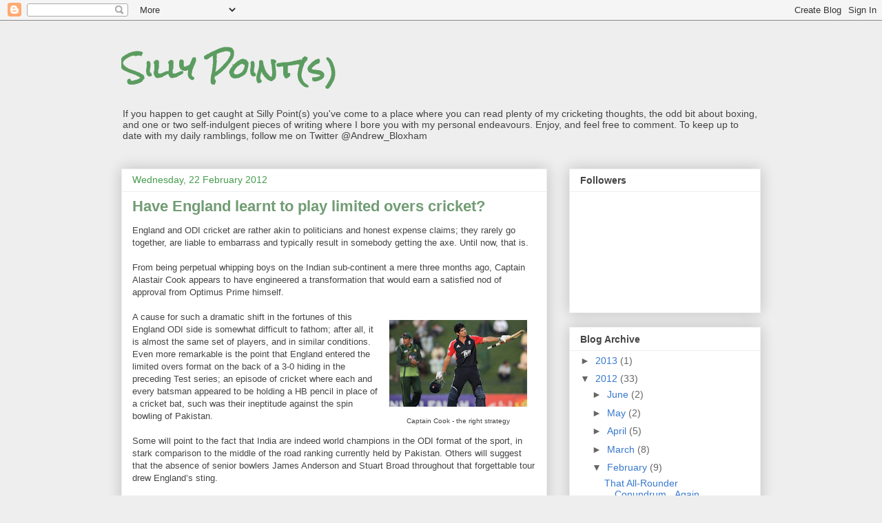

--- FILE ---
content_type: text/html; charset=UTF-8
request_url: https://andy-bloxham.blogspot.com/b/stats?style=WHITE_TRANSPARENT&timeRange=ALL_TIME&token=APq4FmDF4o2IloWfFqk-KZ-pOWV3uKzaWd9Hfw6lh5lYN0Vt94hFxGqD8milV3Q9C1qYll8oW61PPUxBPYiV-ntWr-xpET4d-A
body_size: -35
content:
{"total":76282,"sparklineOptions":{"backgroundColor":{"fillOpacity":0.1,"fill":"#ffffff"},"series":[{"areaOpacity":0.3,"color":"#fff"}]},"sparklineData":[[0,62],[1,3],[2,5],[3,3],[4,3],[5,5],[6,3],[7,3],[8,3],[9,8],[10,7],[11,98],[12,29],[13,6],[14,7],[15,5],[16,8],[17,10],[18,3],[19,5],[20,6],[21,10],[22,3],[23,3],[24,9],[25,7],[26,8],[27,12],[28,8],[29,4]],"nextTickMs":3600000}

--- FILE ---
content_type: text/plain
request_url: https://www.google-analytics.com/j/collect?v=1&_v=j102&a=2027922746&t=pageview&_s=1&dl=https%3A%2F%2Fandy-bloxham.blogspot.com%2F2012%2F02%2Fhave-england-learnt-to-play-limited.html&ul=en-us%40posix&dt=Silly%20Point(s)%3A%20Have%20England%20learnt%20to%20play%20limited%20overs%20cricket%3F&sr=1280x720&vp=1280x720&_u=IEBAAEABAAAAACAAI~&jid=1116572817&gjid=1818465196&cid=532921268.1763742510&tid=UA-28531000-1&_gid=2057297552.1763742510&_r=1&_slc=1&z=1220857599
body_size: -453
content:
2,cG-MJ2THR8QX1